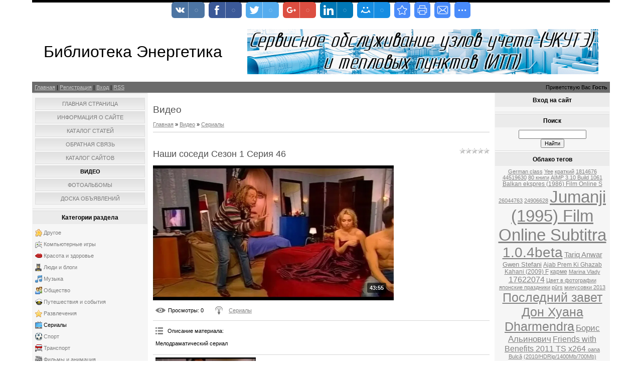

--- FILE ---
content_type: text/html; charset=UTF-8
request_url: http://db-energo.ru/video/vip/7814/serialy/nashi-sosedi-sezon-1-seriya-46
body_size: 13586
content:
<!DOCTYPE html>
<html>
<head>
<script type="text/javascript" src="/?t7ZnvjVDA%21bD%5Ev2VLhpWn8t6P218sfOITBTKsb5G6sgcGGBfhNuB7RYFh5sJ9HA6N2K24yWHguQOX9BBHT58kfU4OMdbiNGCYZph%3BCuZD44COfUPEm%5Ezp2wFJt0bVfwC3CkIwUZ%3BMBgr6m8V9pelnTpBJE%21pvZiG9Tnbu%3BzQ305U1JEcQyfrzQU%3BtYgUH080%21yeJp9Cj5q%3BJTiHVhYnbfUoo"></script>
	<script type="text/javascript">new Image().src = "//counter.yadro.ru/hit;ucoznet?r"+escape(document.referrer)+(screen&&";s"+screen.width+"*"+screen.height+"*"+(screen.colorDepth||screen.pixelDepth))+";u"+escape(document.URL)+";"+Date.now();</script>
	<script type="text/javascript">new Image().src = "//counter.yadro.ru/hit;ucoz_desktop_ad?r"+escape(document.referrer)+(screen&&";s"+screen.width+"*"+screen.height+"*"+(screen.colorDepth||screen.pixelDepth))+";u"+escape(document.URL)+";"+Date.now();</script><script type="text/javascript">
if(typeof(u_global_data)!='object') u_global_data={};
function ug_clund(){
	if(typeof(u_global_data.clunduse)!='undefined' && u_global_data.clunduse>0 || (u_global_data && u_global_data.is_u_main_h)){
		if(typeof(console)=='object' && typeof(console.log)=='function') console.log('utarget already loaded');
		return;
	}
	u_global_data.clunduse=1;
	if('0'=='1'){
		var d=new Date();d.setTime(d.getTime()+86400000);document.cookie='adbetnetshowed=2; path=/; expires='+d;
		if(location.search.indexOf('clk2398502361292193773143=1')==-1){
			return;
		}
	}else{
		window.addEventListener("click", function(event){
			if(typeof(u_global_data.clunduse)!='undefined' && u_global_data.clunduse>1) return;
			if(typeof(console)=='object' && typeof(console.log)=='function') console.log('utarget click');
			var d=new Date();d.setTime(d.getTime()+86400000);document.cookie='adbetnetshowed=1; path=/; expires='+d;
			u_global_data.clunduse=2;
			new Image().src = "//counter.yadro.ru/hit;ucoz_desktop_click?r"+escape(document.referrer)+(screen&&";s"+screen.width+"*"+screen.height+"*"+(screen.colorDepth||screen.pixelDepth))+";u"+escape(document.URL)+";"+Date.now();
		});
	}
	
	new Image().src = "//counter.yadro.ru/hit;desktop_click_load?r"+escape(document.referrer)+(screen&&";s"+screen.width+"*"+screen.height+"*"+(screen.colorDepth||screen.pixelDepth))+";u"+escape(document.URL)+";"+Date.now();
}

setTimeout(function(){
	if(typeof(u_global_data.preroll_video_57322)=='object' && u_global_data.preroll_video_57322.active_video=='adbetnet') {
		if(typeof(console)=='object' && typeof(console.log)=='function') console.log('utarget suspend, preroll active');
		setTimeout(ug_clund,8000);
	}
	else ug_clund();
},3000);
</script>
<meta http-equiv="content-type" content="text/html; charset=UTF-8">
<meta http-equiv="X-UA-Compatible" content="IE=edge" />
<title>Наши соседи Сезон 1 Серия 46 - Сериалы - Видео - Библиотека Энергетика</title>


<link type="text/css" rel="StyleSheet" href="/.s/src/css/844.css" />

	<link rel="stylesheet" href="/.s/src/base.min.css" />
	<link rel="stylesheet" href="/.s/src/layer7.min.css" />

	<script src="/.s/src/jquery-1.12.4.min.js"></script>
	
	<script src="/.s/src/uwnd.min.js"></script>
	<script src="//s761.ucoz.net/cgi/uutils.fcg?a=uSD&ca=2&ug=999&isp=0&r=0.348822515656494"></script>
	<link rel="stylesheet" href="/.s/src/ulightbox/ulightbox.min.css" />
	<link rel="stylesheet" href="/.s/src/social.css" />
	<link rel="stylesheet" href="/.s/src/video.css" />
	<script src="/.s/src/ulightbox/ulightbox.min.js"></script>
	<script src="/.s/src/video_gfunc.js"></script>
	<script>
/* --- UCOZ-JS-DATA --- */
window.uCoz = {"uLightboxType":1,"site":{"host":"db-energo.ucoz.ru","id":"0db-energo","domain":"db-energo.ru"},"module":"video","layerType":7,"ssid":"767616204050710770716","language":"ru","sign":{"3125":"Закрыть","5255":"Помощник","7252":"Предыдущий","5458":"Следующий","7254":"Изменить размер","7251":"Запрошенный контент не может быть загружен. Пожалуйста, попробуйте позже.","7287":"Перейти на страницу с фотографией.","7253":"Начать слайд-шоу"},"country":"US"};
/* --- UCOZ-JS-CODE --- */

		function eRateEntry(select, id, a = 65, mod = 'video', mark = +select.value, path = '', ajax, soc) {
			if (mod == 'shop') { path = `/${ id }/edit`; ajax = 2; }
			( !!select ? confirm(select.selectedOptions[0].textContent.trim() + '?') : true )
			&& _uPostForm('', { type:'POST', url:'/' + mod + path, data:{ a, id, mark, mod, ajax, ...soc } });
		}

		function updateRateControls(id, newRate) {
			let entryItem = self['entryID' + id] || self['comEnt' + id];
			let rateWrapper = entryItem.querySelector('.u-rate-wrapper');
			if (rateWrapper && newRate) rateWrapper.innerHTML = newRate;
			if (entryItem) entryItem.querySelectorAll('.u-rate-btn').forEach(btn => btn.remove())
		}

		var usrarids = {};
		function ustarrating(id, mark, o_type = 'vi') {
			if (!usrarids[id] && mark) {
				usrarids[id] = 1;
				$('.u-star-li-' + id).hide();
				_uPostForm('', { type:'POST', url:'/video/', data:{ a:65, id, mark, o_type } });
			}
		}

	let ajaxPageController = {
		showLoader : function() { document.getElementById('myGrid')?.classList.remove('u-hidden'); },
		hideLoader : function() { document.getElementById('myGrid')?.classList.add('u-hidden'); },
	};
 function uSocialLogin(t) {
			var params = {"yandex":{"width":870,"height":515},"ok":{"height":390,"width":710},"google":{"width":700,"height":600},"vkontakte":{"height":400,"width":790},"facebook":{"height":520,"width":950}};
			var ref = escape(location.protocol + '//' + ('db-energo.ru' || location.hostname) + location.pathname + ((location.hash ? ( location.search ? location.search + '&' : '?' ) + 'rnd=' + Date.now() + location.hash : ( location.search || '' ))));
			window.open('/'+t+'?ref='+ref,'conwin','width='+params[t].width+',height='+params[t].height+',status=1,resizable=1,left='+parseInt((screen.availWidth/2)-(params[t].width/2))+',top='+parseInt((screen.availHeight/2)-(params[t].height/2)-20)+'screenX='+parseInt((screen.availWidth/2)-(params[t].width/2))+',screenY='+parseInt((screen.availHeight/2)-(params[t].height/2)-20));
			return false;
		}
		function TelegramAuth(user){
			user['a'] = 9; user['m'] = 'telegram';
			_uPostForm('', {type: 'POST', url: '/index/sub', data: user});
		}
function loginPopupForm(params = {}) { new _uWnd('LF', ' ', -250, -100, { closeonesc:1, resize:1 }, { url:'/index/40' + (params.urlParams ? '?'+params.urlParams : '') }) }
/* --- UCOZ-JS-END --- */
</script>

	<style>.UhideBlock{display:none; }</style>
</head>

<body>
<div id="utbr8214" rel="s761"></div>
<div id="contanier"><div id="contentBlock">
  <!--U1AHEADER1Z--><!-- Yandex.Metrika counter -->
<script type="text/javascript" >
   (function(m,e,t,r,i,k,a){m[i]=m[i]||function(){(m[i].a=m[i].a||[]).push(arguments)};
   m[i].l=1*new Date();
   for (var j = 0; j < document.scripts.length; j++) {if (document.scripts[j].src === r) { return; }}
   k=e.createElement(t),a=e.getElementsByTagName(t)[0],k.async=1,k.src=r,a.parentNode.insertBefore(k,a)})
   (window, document, "script", "https://mc.webvisor.org/metrika/tag_ww.js", "ym");

   ym(61250956, "init", {
        clickmap:true,
        trackLinks:true,
        accurateTrackBounce:true,
        webvisor:true
   });
</script>
<noscript><div><img src="https://mc.yandex.ru/watch/61250956" style="position:absolute; left:-9999px;" alt="" /></div></noscript>
<!-- /Yandex.Metrika counter -->

<div id="logoBlock"><table width="auto" border="0">
 <tr>
 <td  width="50%">
<h1><!-- <logo> -->Библиотека Энергетика<!-- </logo> --></h1>
 </td>
 <td>

</td>
 <td width="50%" align="right">
<a href="http://db-energo.ru/board/uslugi/servisnoe_obsluzhivanie_i_soprovozhdenie_uzlov_ucheta_ukuteh_i_individualnykh_teplovykh_punktov_itp/1-1-0-1" target="_blank"><img src="http://db-energo.ru/images/ASKUTER.gif" alt="Сервис АСКУ-ТЭР" width="700" height="90" /></a>
</td>
 </tr>
</table></div>

 <div id="navBar">
 <div id="linkBar"><a href="http://db-energo.ru/"><!--<s5176>-->Главная<!--</s>--></a> | <a href="/register"><!--<s3089>-->Регистрация<!--</s>--></a>  | <a href="javascript:;" rel="nofollow" onclick="loginPopupForm(); return false;"><!--<s3087>-->Вход<!--</s>--></a> | <a href="/video/virss">RSS</a></div>
 <div id="loginBar"><!--<s5212>-->Приветствую Вас<!--</s>--> <b>Гость</b></div>
 <div style="clear:both;"></div>
 </div>
<!--/U1AHEADER1Z-->

 <!-- <middle> -->
 <table class="bigTable">
 <tr>
 <td class="subColumn">
  <!-- <sblock_menu> -->

 <table class="boxTable"><tr><td class="boxContent"><!-- <bc> --><div id="uMenuDiv1" class="uMenuV" style="position:relative;"><ul class="uMenuRoot">
<li><div class="umn-tl"><div class="umn-tr"><div class="umn-tc"></div></div></div><div class="umn-ml"><div class="umn-mr"><div class="umn-mc"><div class="uMenuItem"><a href="/"><span>Главная страница</span></a></div></div></div></div><div class="umn-bl"><div class="umn-br"><div class="umn-bc"><div class="umn-footer"></div></div></div></div></li>
<li><div class="umn-tl"><div class="umn-tr"><div class="umn-tc"></div></div></div><div class="umn-ml"><div class="umn-mr"><div class="umn-mc"><div class="uMenuItem"><a href="/index/0-2"><span>Информация о сайте</span></a></div></div></div></div><div class="umn-bl"><div class="umn-br"><div class="umn-bc"><div class="umn-footer"></div></div></div></div></li>
<li><div class="umn-tl"><div class="umn-tr"><div class="umn-tc"></div></div></div><div class="umn-ml"><div class="umn-mr"><div class="umn-mc"><div class="uMenuItem"><a href="/publ"><span>Каталог статей</span></a></div></div></div></div><div class="umn-bl"><div class="umn-br"><div class="umn-bc"><div class="umn-footer"></div></div></div></div></li>
<li><div class="umn-tl"><div class="umn-tr"><div class="umn-tc"></div></div></div><div class="umn-ml"><div class="umn-mr"><div class="umn-mc"><div class="uMenuItem"><a href="/index/0-3"><span>Обратная связь</span></a></div></div></div></div><div class="umn-bl"><div class="umn-br"><div class="umn-bc"><div class="umn-footer"></div></div></div></div></li>
<li><div class="umn-tl"><div class="umn-tr"><div class="umn-tc"></div></div></div><div class="umn-ml"><div class="umn-mr"><div class="umn-mc"><div class="uMenuItem"><a href="/dir"><span>Каталог сайтов</span></a></div></div></div></div><div class="umn-bl"><div class="umn-br"><div class="umn-bc"><div class="umn-footer"></div></div></div></div></li>
<li><div class="umn-tl"><div class="umn-tr"><div class="umn-tc"></div></div></div><div class="umn-ml"><div class="umn-mr"><div class="umn-mc"><div class="uMenuItem"><a href="/video" target="_blank"><span>Видео</span></a></div></div></div></div><div class="umn-bl"><div class="umn-br"><div class="umn-bc"><div class="umn-footer"></div></div></div></div></li>
<li><div class="umn-tl"><div class="umn-tr"><div class="umn-tc"></div></div></div><div class="umn-ml"><div class="umn-mr"><div class="umn-mc"><div class="uMenuItem"><a href="/photo/" target="_blank"><span>Фотоальбомы</span></a></div></div></div></div><div class="umn-bl"><div class="umn-br"><div class="umn-bc"><div class="umn-footer"></div></div></div></div></li>
<li><div class="umn-tl"><div class="umn-tr"><div class="umn-tc"></div></div></div><div class="umn-ml"><div class="umn-mr"><div class="umn-mc"><div class="uMenuItem"><a href="/board/"><span>Доска объявлений</span></a></div></div></div></div><div class="umn-bl"><div class="umn-br"><div class="umn-bc"><div class="umn-footer"></div></div></div></div></li></ul></div><script>$(function(){_uBuildMenu('#uMenuDiv1',0,document.location.href+'/','uMenuItemA','uMenuArrow',2500);})</script><!-- </bc> --></td></tr></table>
  
<!-- </sblock_menu> -->
<!--U1CLEFTER1Z-->
<!-- <block1> -->

<table class="boxTable"><tr><th><h2><!-- <bt> --><!--<s5351>-->Категории раздела<!--</s>--><!-- </bt> --></h2></th></tr><tr><td class="boxContent"><!-- <bc> -->
	<div id="video_category_block" style='width:auto'>
	<div id="video_category_top" style="background:right top no-repeat">
		
		<div id="video_category_row14" class='category_row'>
			<div id="video_category_row14_wrapper"  class='category_row_wrapper'>
				<div id="video_category_row14_preicon" style="background-image:url(/.s/img/vi/deficon/def_14.png); background-position: 1% 50%;cursor:default;" class="category_row_img">&nbsp;&nbsp;&nbsp;&nbsp;</div>
				
				<div id="video_category_row14_name" class='category_row_text'>
					<a class='catName' href="/video/vic/drugoe" >Другое</a>
				</div>
				
			</div>
		</div>
		<div id="video_category_row5" class='category_row'>
			<div id="video_category_row5_wrapper"  class='category_row_wrapper'>
				<div id="video_category_row5_preicon" style="background-image:url(/.s/img/vi/deficon/def_5.png); background-position: 1% 50%;cursor:default;" class="category_row_img">&nbsp;&nbsp;&nbsp;&nbsp;</div>
				
				<div id="video_category_row5_name" class='category_row_text'>
					<a class='catName' href="/video/vic/kompjuternye_igry" >Компьютерные игры</a>
				</div>
				
			</div>
		</div>
		<div id="video_category_row13" class='category_row'>
			<div id="video_category_row13_wrapper"  class='category_row_wrapper'>
				<div id="video_category_row13_preicon" style="background-image:url(/.s/img/vi/deficon/def_13.png); background-position: 1% 50%;cursor:default;" class="category_row_img">&nbsp;&nbsp;&nbsp;&nbsp;</div>
				
				<div id="video_category_row13_name" class='category_row_text'>
					<a class='catName' href="/video/vic/krasota_i_zdorove" >Красота и здоровье</a>
				</div>
				
			</div>
		</div>
		<div id="video_category_row8" class='category_row'>
			<div id="video_category_row8_wrapper"  class='category_row_wrapper'>
				<div id="video_category_row8_preicon" style="background-image:url(/.s/img/vi/deficon/def_8.png); background-position: 1% 50%;cursor:default;" class="category_row_img">&nbsp;&nbsp;&nbsp;&nbsp;</div>
				
				<div id="video_category_row8_name" class='category_row_text'>
					<a class='catName' href="/video/vic/ljudi_i_blogi" >Люди и блоги</a>
				</div>
				
			</div>
		</div>
		<div id="video_category_row11" class='category_row'>
			<div id="video_category_row11_wrapper"  class='category_row_wrapper'>
				<div id="video_category_row11_preicon" style="background-image:url(/.s/img/vi/deficon/def_11.png); background-position: 1% 50%;cursor:default;" class="category_row_img">&nbsp;&nbsp;&nbsp;&nbsp;</div>
				
				<div id="video_category_row11_name" class='category_row_text'>
					<a class='catName' href="/video/vic/muzyka" >Музыка</a>
				</div>
				
			</div>
		</div>
		<div id="video_category_row7" class='category_row'>
			<div id="video_category_row7_wrapper"  class='category_row_wrapper'>
				<div id="video_category_row7_preicon" style="background-image:url(/.s/img/vi/deficon/def_7.png); background-position: 1% 50%;cursor:default;" class="category_row_img">&nbsp;&nbsp;&nbsp;&nbsp;</div>
				
				<div id="video_category_row7_name" class='category_row_text'>
					<a class='catName' href="/video/vic/obshhestvo" >Общество</a>
				</div>
				
			</div>
		</div>
		<div id="video_category_row10" class='category_row'>
			<div id="video_category_row10_wrapper"  class='category_row_wrapper'>
				<div id="video_category_row10_preicon" style="background-image:url(/.s/img/vi/deficon/def_10.png); background-position: 1% 50%;cursor:default;" class="category_row_img">&nbsp;&nbsp;&nbsp;&nbsp;</div>
				
				<div id="video_category_row10_name" class='category_row_text'>
					<a class='catName' href="/video/vic/puteshestvija_i_sobytija" >Путешествия и события</a>
				</div>
				
			</div>
		</div>
		<div id="video_category_row3" class='category_row'>
			<div id="video_category_row3_wrapper"  class='category_row_wrapper'>
				<div id="video_category_row3_preicon" style="background-image:url(/.s/img/vi/deficon/def_3.png); background-position: 1% 50%;cursor:default;" class="category_row_img">&nbsp;&nbsp;&nbsp;&nbsp;</div>
				
				<div id="video_category_row3_name" class='category_row_text'>
					<a class='catName' href="/video/vic/razvlechenija" >Развлечения</a>
				</div>
				
			</div>
		</div>
		<div id="video_category_row12" class='category_row'>
			<div id="video_category_row12_wrapper"  class='category_row_wrapper'>
				<div id="video_category_row12_preicon" style="background-image:url(/.s/img/vi/deficon/def_12.png); background-position: 1% 50%;cursor:default;" class="category_row_img">&nbsp;&nbsp;&nbsp;&nbsp;</div>
				
				<div id="video_category_row12_name" class='category_row_text'>
					<a class='catNameActive' href="/video/vic/serialy" >Сериалы</a>
				</div>
				
			</div>
		</div>
		<div id="video_category_row9" class='category_row'>
			<div id="video_category_row9_wrapper"  class='category_row_wrapper'>
				<div id="video_category_row9_preicon" style="background-image:url(/.s/img/vi/deficon/def_9.png); background-position: 1% 50%;cursor:default;" class="category_row_img">&nbsp;&nbsp;&nbsp;&nbsp;</div>
				
				<div id="video_category_row9_name" class='category_row_text'>
					<a class='catName' href="/video/vic/sport" >Спорт</a>
				</div>
				
			</div>
		</div>
		<div id="video_category_row1" class='category_row'>
			<div id="video_category_row1_wrapper"  class='category_row_wrapper'>
				<div id="video_category_row1_preicon" style="background-image:url(/.s/img/vi/deficon/def_1.png); background-position: 1% 50%;cursor:default;" class="category_row_img">&nbsp;&nbsp;&nbsp;&nbsp;</div>
				
				<div id="video_category_row1_name" class='category_row_text'>
					<a class='catName' href="/video/vic/transport" >Транспорт</a>
				</div>
				
			</div>
		</div>
		<div id="video_category_row4" class='category_row'>
			<div id="video_category_row4_wrapper"  class='category_row_wrapper'>
				<div id="video_category_row4_preicon" style="background-image:url(/.s/img/vi/deficon/def_4.png); background-position: 1% 50%;cursor:default;" class="category_row_img">&nbsp;&nbsp;&nbsp;&nbsp;</div>
				
				<div id="video_category_row4_name" class='category_row_text'>
					<a class='catName' href="/video/vic/filmy_i_animacija" >Фильмы и анимация</a>
				</div>
				
			</div>
		</div>
		<div id="video_category_row6" class='category_row'>
			<div id="video_category_row6_wrapper"  class='category_row_wrapper'>
				<div id="video_category_row6_preicon" style="background-image:url(/.s/img/vi/deficon/def_6.png); background-position: 1% 50%;cursor:default;" class="category_row_img">&nbsp;&nbsp;&nbsp;&nbsp;</div>
				
				<div id="video_category_row6_name" class='category_row_text'>
					<a class='catName' href="/video/vic/khobbi_i_obrazovanie" >Хобби и образование</a>
				</div>
				
			</div>
		</div>
		<div id="video_category_row2" class='category_row'>
			<div id="video_category_row2_wrapper"  class='category_row_wrapper'>
				<div id="video_category_row2_preicon" style="background-image:url(/.s/img/vi/deficon/def_2.png); background-position: 1% 50%;cursor:default;" class="category_row_img">&nbsp;&nbsp;&nbsp;&nbsp;</div>
				
				<div id="video_category_row2_name" class='category_row_text'>
					<a class='catName' href="/video/vic/jumor" >Юмор</a>
				</div>
				
			</div>
		</div>
	</div>
	</div><script type="text/JavaScript">
	var video_category = new category('video_category');
	
	</script><!-- </bc> --></td></tr></table>

<!-- </block1> -->

<!-- <block2> -->

<!-- </block2> -->

<!-- <block3> -->

<table class="boxTable"><tr><th><h2><!-- <bt> --><!--<s6439>-->Категории каналов<!--</s>--><!-- </bt> --></h2></th></tr><tr><td class="boxContent"><!-- <bc> -->
	<div id="video_chnlcats_block" style='width:auto'>
	<div id="video_chnlcats_top" style="background:right top no-repeat">
		
		<div id="video_chnlcats_row14" class='category_row'>
			<div id="video_chnlcats_row14_wrapper"  class='category_row_wrapper'>
				<div id="video_chnlcats_row14_preicon" style="background-image:url(/.s/img/vi/deficon/def_14.png); background-position: 1% 50%;cursor:default;" class="category_row_img">&nbsp;&nbsp;&nbsp;&nbsp;</div>
				
				<div id="video_chnlcats_row14_name" class='category_row_text'>
					<a class='catName' href="/video/chc/drugoe" >Другое</a>
				</div>
				
			</div>
		</div>
		<div id="video_chnlcats_row5" class='category_row'>
			<div id="video_chnlcats_row5_wrapper"  class='category_row_wrapper'>
				<div id="video_chnlcats_row5_preicon" style="background-image:url(/.s/img/vi/deficon/def_5.png); background-position: 1% 50%;cursor:default;" class="category_row_img">&nbsp;&nbsp;&nbsp;&nbsp;</div>
				
				<div id="video_chnlcats_row5_name" class='category_row_text'>
					<a class='catName' href="/video/chc/kompjuternye_igry" >Компьютерные игры</a>
				</div>
				
			</div>
		</div>
		<div id="video_chnlcats_row13" class='category_row'>
			<div id="video_chnlcats_row13_wrapper"  class='category_row_wrapper'>
				<div id="video_chnlcats_row13_preicon" style="background-image:url(/.s/img/vi/deficon/def_13.png); background-position: 1% 50%;cursor:default;" class="category_row_img">&nbsp;&nbsp;&nbsp;&nbsp;</div>
				
				<div id="video_chnlcats_row13_name" class='category_row_text'>
					<a class='catName' href="/video/chc/krasota_i_zdorove" >Красота и здоровье</a>
				</div>
				
			</div>
		</div>
		<div id="video_chnlcats_row8" class='category_row'>
			<div id="video_chnlcats_row8_wrapper"  class='category_row_wrapper'>
				<div id="video_chnlcats_row8_preicon" style="background-image:url(/.s/img/vi/deficon/def_8.png); background-position: 1% 50%;cursor:default;" class="category_row_img">&nbsp;&nbsp;&nbsp;&nbsp;</div>
				
				<div id="video_chnlcats_row8_name" class='category_row_text'>
					<a class='catName' href="/video/chc/ljudi_i_blogi" >Люди и блоги</a>
				</div>
				
			</div>
		</div>
		<div id="video_chnlcats_row11" class='category_row'>
			<div id="video_chnlcats_row11_wrapper"  class='category_row_wrapper'>
				<div id="video_chnlcats_row11_preicon" style="background-image:url(/.s/img/vi/deficon/def_11.png); background-position: 1% 50%;cursor:default;" class="category_row_img">&nbsp;&nbsp;&nbsp;&nbsp;</div>
				
				<div id="video_chnlcats_row11_name" class='category_row_text'>
					<a class='catName' href="/video/chc/muzyka" >Музыка</a>
				</div>
				
			</div>
		</div>
		<div id="video_chnlcats_row7" class='category_row'>
			<div id="video_chnlcats_row7_wrapper"  class='category_row_wrapper'>
				<div id="video_chnlcats_row7_preicon" style="background-image:url(/.s/img/vi/deficon/def_7.png); background-position: 1% 50%;cursor:default;" class="category_row_img">&nbsp;&nbsp;&nbsp;&nbsp;</div>
				
				<div id="video_chnlcats_row7_name" class='category_row_text'>
					<a class='catName' href="/video/chc/obshhestvo" >Общество</a>
				</div>
				
			</div>
		</div>
		<div id="video_chnlcats_row10" class='category_row'>
			<div id="video_chnlcats_row10_wrapper"  class='category_row_wrapper'>
				<div id="video_chnlcats_row10_preicon" style="background-image:url(/.s/img/vi/deficon/def_10.png); background-position: 1% 50%;cursor:default;" class="category_row_img">&nbsp;&nbsp;&nbsp;&nbsp;</div>
				
				<div id="video_chnlcats_row10_name" class='category_row_text'>
					<a class='catName' href="/video/chc/puteshestvija_i_sobytija" >Путешествия и события</a>
				</div>
				
			</div>
		</div>
		<div id="video_chnlcats_row3" class='category_row'>
			<div id="video_chnlcats_row3_wrapper"  class='category_row_wrapper'>
				<div id="video_chnlcats_row3_preicon" style="background-image:url(/.s/img/vi/deficon/def_3.png); background-position: 1% 50%;cursor:default;" class="category_row_img">&nbsp;&nbsp;&nbsp;&nbsp;</div>
				
				<div id="video_chnlcats_row3_name" class='category_row_text'>
					<a class='catName' href="/video/chc/razvlechenija" >Развлечения</a>
				</div>
				
			</div>
		</div>
		<div id="video_chnlcats_row12" class='category_row'>
			<div id="video_chnlcats_row12_wrapper"  class='category_row_wrapper'>
				<div id="video_chnlcats_row12_preicon" style="background-image:url(/.s/img/vi/deficon/def_12.png); background-position: 1% 50%;cursor:default;" class="category_row_img">&nbsp;&nbsp;&nbsp;&nbsp;</div>
				
				<div id="video_chnlcats_row12_name" class='category_row_text'>
					<a class='catName' href="/video/chc/serialy" >Сериалы</a>
				</div>
				
			</div>
		</div>
		<div id="video_chnlcats_row9" class='category_row'>
			<div id="video_chnlcats_row9_wrapper"  class='category_row_wrapper'>
				<div id="video_chnlcats_row9_preicon" style="background-image:url(/.s/img/vi/deficon/def_9.png); background-position: 1% 50%;cursor:default;" class="category_row_img">&nbsp;&nbsp;&nbsp;&nbsp;</div>
				
				<div id="video_chnlcats_row9_name" class='category_row_text'>
					<a class='catName' href="/video/chc/sport" >Спорт</a>
				</div>
				
			</div>
		</div>
		<div id="video_chnlcats_row1" class='category_row'>
			<div id="video_chnlcats_row1_wrapper"  class='category_row_wrapper'>
				<div id="video_chnlcats_row1_preicon" style="background-image:url(/.s/img/vi/deficon/def_1.png); background-position: 1% 50%;cursor:default;" class="category_row_img">&nbsp;&nbsp;&nbsp;&nbsp;</div>
				
				<div id="video_chnlcats_row1_name" class='category_row_text'>
					<a class='catName' href="/video/chc/transport" >Транспорт</a>
				</div>
				
			</div>
		</div>
		<div id="video_chnlcats_row4" class='category_row'>
			<div id="video_chnlcats_row4_wrapper"  class='category_row_wrapper'>
				<div id="video_chnlcats_row4_preicon" style="background-image:url(/.s/img/vi/deficon/def_4.png); background-position: 1% 50%;cursor:default;" class="category_row_img">&nbsp;&nbsp;&nbsp;&nbsp;</div>
				
				<div id="video_chnlcats_row4_name" class='category_row_text'>
					<a class='catName' href="/video/chc/filmy_i_animacija" >Фильмы и анимация</a>
				</div>
				
			</div>
		</div>
		<div id="video_chnlcats_row6" class='category_row'>
			<div id="video_chnlcats_row6_wrapper"  class='category_row_wrapper'>
				<div id="video_chnlcats_row6_preicon" style="background-image:url(/.s/img/vi/deficon/def_6.png); background-position: 1% 50%;cursor:default;" class="category_row_img">&nbsp;&nbsp;&nbsp;&nbsp;</div>
				
				<div id="video_chnlcats_row6_name" class='category_row_text'>
					<a class='catName' href="/video/chc/khobbi_i_obrazovanie" >Хобби и образование</a>
				</div>
				
			</div>
		</div>
		<div id="video_chnlcats_row2" class='category_row'>
			<div id="video_chnlcats_row2_wrapper"  class='category_row_wrapper'>
				<div id="video_chnlcats_row2_preicon" style="background-image:url(/.s/img/vi/deficon/def_2.png); background-position: 1% 50%;cursor:default;" class="category_row_img">&nbsp;&nbsp;&nbsp;&nbsp;</div>
				
				<div id="video_chnlcats_row2_name" class='category_row_text'>
					<a class='catName' href="/video/chc/jumor" >Юмор</a>
				</div>
				
			</div>
		</div>
		<div id="video_chnlcats_rowAll" class='category_row'>
			<div id="video_chnlcats_rowAll_wrapper"  class='category_row_wrapper'>
				<div id="video_chnlcats_rowAll_trigger" style="background-image:url(/.s/img/vi/deficon/all_ch.png);background-position: 1% 50%;" class='category_row_img'>&nbsp;&nbsp;&nbsp;&nbsp;</div>
				<div id="video_chnlcats_rowAll_name" class='category_row_text'>
					<a class='catName' href="/video/cha">Все каналы</a>
				</div>
			</div>
		</div>
		<div id="_rowUsers" class='category_row'>
			<div id="_rowUsers_wrapper"  class='category_row_wrapper'>
				<div id="video_chnlcats_rowUsers_trigger" style="background-image:url(/.s/img/vi/deficon/u_ch.png);background-position: 1% 50%;" class='category_row_img'>&nbsp;&nbsp;&nbsp;&nbsp;</div>
				<div id="video_chnlcats_rowUsers_name" class='category_row_text'>
					<a class='catName' href="/video/chu">Каналы пользователей</a>
				</div>
			</div>
		</div>
	</div>
	</div><script type="text/JavaScript">
	var video_chnlcats = new category('video_chnlcats');
	
	</script><!-- </bc> --></td></tr></table>

<!-- </block3> -->

<!-- <block4> -->

<!-- </block4> -->

<!-- <publ> -->

<table class="boxTable"><tr><th><h2><!-- <bt> --><!--<s5207>-->Статьи<!--</s>--><!-- </bt> --></h2></th></tr><tr><td class="boxContent"><!-- <bc> --><table border="0" cellpadding="2" cellspacing="1" width="100%" class="infTable"><tr><td width="50%" style="font:7pt">[18.07.2010]</td><td align="right" style="font:7pt">[<a href="http://db-energo.ru/publ/vspomogatelnoe_oborudovanie/3">Вспомогательное оборудование</a>]</td></tr><tr><td class="infTitle" colspan="2"><a href="http://db-energo.ru/publ/vspomogatelnoe_oborudovanie/centrirovanie_valov_gorizontalnykh_nasosnykh_agregatov/3-1-0-5">Центрирование валов горизонтальных насосных агрегатов</a> <span title="Comments">(<a href="http://db-energo.ru/publ/vspomogatelnoe_oborudovanie/centrirovanie_valov_gorizontalnykh_nasosnykh_agregatov/3-1-0-5#comments"><b>1</b></a>)</span></td></tr></table><table border="0" cellpadding="2" cellspacing="1" width="100%" class="infTable"><tr><td width="50%" style="font:7pt">[20.09.2011]</td><td align="right" style="font:7pt">[<a href="http://db-energo.ru/publ/kommunalka/4">Коммуналка</a>]</td></tr><tr><td class="infTitle" colspan="2"><a href="http://db-energo.ru/publ/kommunalka/teplovoj_raschet_teploseti/4-1-0-7">Тепловой расчет теплосети часть 2</a> <span title="Comments">(<a href="http://db-energo.ru/publ/kommunalka/teplovoj_raschet_teploseti/4-1-0-7#comments"><b>2</b></a>)</span></td></tr></table><table border="0" cellpadding="2" cellspacing="1" width="100%" class="infTable"><tr><td width="50%" style="font:7pt">[20.09.2011]</td><td align="right" style="font:7pt">[<a href="http://db-energo.ru/publ/kommunalka/4">Коммуналка</a>]</td></tr><tr><td class="infTitle" colspan="2"><a href="http://db-energo.ru/publ/kommunalka/teplovoj_raschet_teploseti/4-1-0-8">Тепловой расчет теплосети часть 1</a> <span title="Comments">(<a href="http://db-energo.ru/publ/kommunalka/teplovoj_raschet_teploseti/4-1-0-8#comments"><b>0</b></a>)</span></td></tr></table><table border="0" cellpadding="2" cellspacing="1" width="100%" class="infTable"><tr><td width="50%" style="font:7pt">[10.06.2010]</td><td align="right" style="font:7pt">[<a href="http://db-energo.ru/publ/turbiny/2">Турбины</a>]</td></tr><tr><td class="infTitle" colspan="2"><a href="http://db-energo.ru/publ/turbiny/cilindr_vysokogo_davlenija_parovoj_turbiny_konstruktivnye_osobennosti_chast_1/2-1-0-4">Цилиндр высокого давления паровой турбины - конструктивные особенности - Часть 1</a> <span title="Comments">(<a href="http://db-energo.ru/publ/turbiny/cilindr_vysokogo_davlenija_parovoj_turbiny_konstruktivnye_osobennosti_chast_1/2-1-0-4#comments"><b>0</b></a>)</span></td></tr></table><table border="0" cellpadding="2" cellspacing="1" width="100%" class="infTable"><tr><td width="50%" style="font:7pt">[27.04.2011]</td><td align="right" style="font:7pt">[<a href="http://db-energo.ru/publ/vspomogatelnoe_oborudovanie/3">Вспомогательное оборудование</a>]</td></tr><tr><td class="infTitle" colspan="2"><a href="http://db-energo.ru/publ/vspomogatelnoe_oborudovanie/vvedenie_v_centrovku_valov/3-1-0-6">Введение в центровку валов</a> <span title="Comments">(<a href="http://db-energo.ru/publ/vspomogatelnoe_oborudovanie/vvedenie_v_centrovku_valov/3-1-0-6#comments"><b>0</b></a>)</span></td></tr></table><table border="0" cellpadding="2" cellspacing="1" width="100%" class="infTable"><tr><td width="50%" style="font:7pt">[13.05.2010]</td><td align="right" style="font:7pt">[<a href="http://db-energo.ru/publ/turbiny/2">Турбины</a>]</td></tr><tr><td class="infTitle" colspan="2"><a href="http://db-energo.ru/publ/turbiny/cilindr_vysokogo_davlenija_parovoj_turbiny_konstruktivnye_osobennosti/2-1-0-3">Цилиндр высокого давления паровой турбины - конструктивные особенности - Часть 2</a> <span title="Comments">(<a href="http://db-energo.ru/publ/turbiny/cilindr_vysokogo_davlenija_parovoj_turbiny_konstruktivnye_osobennosti/2-1-0-3#comments"><b>0</b></a>)</span></td></tr></table><table border="0" cellpadding="2" cellspacing="1" width="100%" class="infTable"><tr><td width="50%" style="font:7pt">[12.10.2011]</td><td align="right" style="font:7pt">[<a href="http://db-energo.ru/publ/turbiny/2">Турбины</a>]</td></tr><tr><td class="infTitle" colspan="2"><a href="http://db-energo.ru/publ/turbiny/manevrennost_parovykh_turbin_chast_1/2-1-0-10">Маневренность паровых турбин и паротурбинных установок - часть 1</a> <span title="Comments">(<a href="http://db-energo.ru/publ/turbiny/manevrennost_parovykh_turbin_chast_1/2-1-0-10#comments"><b>1</b></a>)</span></td></tr></table><table border="0" cellpadding="2" cellspacing="1" width="100%" class="infTable"><tr><td width="50%" style="font:7pt">[12.10.2011]</td><td align="right" style="font:7pt">[<a href="http://db-energo.ru/publ/turbiny/2">Турбины</a>]</td></tr><tr><td class="infTitle" colspan="2"><a href="http://db-energo.ru/publ/turbiny/manevrennost_parovykh_turbin_chast_2/2-1-0-9">Маневренность паровых турбин и паротурбинных установок - часть 2</a> <span title="Comments">(<a href="http://db-energo.ru/publ/turbiny/manevrennost_parovykh_turbin_chast_2/2-1-0-9#comments"><b>0</b></a>)</span></td></tr></table><table border="0" cellpadding="2" cellspacing="1" width="100%" class="infTable"><tr><td width="50%" style="font:7pt">[19.03.2023]</td><td align="right" style="font:7pt">[<a href="http://db-energo.ru/publ/kommunalka/4">Коммуналка</a>]</td></tr><tr><td class="infTitle" colspan="2"><a href="http://db-energo.ru/publ/kommunalka/adaptery_aps_71_78_ao_npf_logika/4-1-0-11">Адаптеры  АПС-71, 78 АО НПФ «Логика»</a> <span title="Comments">(<a href="http://db-energo.ru/publ/kommunalka/adaptery_aps_71_78_ao_npf_logika/4-1-0-11#comments"><b>0</b></a>)</span></td></tr></table><!-- </bc> --></td></tr></table>

<!-- </publ> -->



<!-- <block5> -->

<table class="boxTable"><tr><th><h2><!-- <bt> --><!--<s5195>-->Статистика<!--</s>--><!-- </bt> --></h2></th></tr><tr><td class="boxContent"><div align="center"><!-- <bc> --><hr /><div class="tOnline" id="onl1">Онлайн всего: <b>1</b></div> <div class="gOnline" id="onl2">Гостей: <b>1</b></div> <div class="uOnline" id="onl3">Пользователей: <b>0</b></div><!-- </bc> --></div></td></tr></table>

<!-- </block5> --><!--/U1CLEFTER1Z-->
 </td>
 <td class="centerColumn">
 <div id="textBlock">
 <h1>Видео</h1>
 <!-- <body> --><script>
//['original_img_url','org_width','org_height','resized_img_url','res_width','res_height']
var allEntImgs7814=[['//photo.tvigle.ru/res/2017/12/23/d24dfdb6-b496-42f5-9885-2ae80b94f3df.jpg','300','300','//photo.tvigle.ru/res/2017/12/23/d24dfdb6-b496-42f5-9885-2ae80b94f3df.jpg','200','200']];
</script>
<div class="breadcrumbs-wrapper">
	<div class="breadcrumbs"><a href="http://db-energo.ru/"><!--<s5176>-->Главная<!--</s>--></a> &raquo; <a href="/video/"><!--<s5486>-->Видео<!--</s>--></a>&nbsp;&raquo;&nbsp;<a href="/video/vic/serialy">Сериалы</a></div>
	
</div><hr />
<div class="v-entry-page">
	
	<div class="vep-rating"><style>
		.u-star-ratingrateItem7814 {list-style:none;margin:0px;padding:0px;width:60px;height:12px;position:relative;background: url("/.s/img/stars/3/12.png") top left repeat-x;}
		.u-star-ratingrateItem7814 li{padding:0px;margin:0px;float:left;}
		.u-star-ratingrateItem7814 li a{display:block;width:12px;height:12px;line-height:12px;text-decoration:none;text-indent:-9000px;z-index:20;position:absolute;padding: 0px;overflow:hidden;}
		.u-star-ratingrateItem7814 li a:hover{background: url("/.s/img/stars/3/12.png") left center;z-index:2;left:0px;border:none;}
		.u-star-ratingrateItem7814 a.u-one-star{left:0px;}
		.u-star-ratingrateItem7814 a.u-one-star:hover{width:12px;}
		.u-star-ratingrateItem7814 a.u-two-stars{left:12px;}
		.u-star-ratingrateItem7814 a.u-two-stars:hover{width:24px;}
		.u-star-ratingrateItem7814 a.u-three-stars{left:24px;}
		.u-star-ratingrateItem7814 a.u-three-stars:hover{width:36px;}
		.u-star-ratingrateItem7814 a.u-four-stars{left:36px;}
		.u-star-ratingrateItem7814 a.u-four-stars:hover{width:48px;}
		.u-star-ratingrateItem7814 a.u-five-stars{left:48px;}
		.u-star-ratingrateItem7814 a.u-five-stars:hover{width:60px;}
		.u-star-ratingrateItem7814 li.u-current-rating{top:0 !important; left:0 !important;margin:0 !important;padding:0 !important;outline:none;background: url("/.s/img/stars/3/12.png") left bottom;position: absolute;height:12px !important;line-height:12px !important;display:block;text-indent:-9000px;z-index:1;}
		</style>
	<ul id="uStarRating7814" class="u-star-ratingrateItem7814" title="">
	<li class="u-current-rating" id="uCurStarRating7814" style="width:0%;"></li></ul></div>
	<h1 class="vep-title">Наши соседи Сезон 1 Серия 46</h1>
	<div class="vep-video-block">
		<script>var vicode = '<iframe src=\"//cloud.tvigle.ru/video/5674779/?partnerId=2250\" width=\"702\" height=\"405\" frameborder=\"no\" scrolling=\"no\" webkitAllowFullScreen mozallowfullscreen allowfullscreen></iframe>';var player={showVideo:function(){$('div.vep-video-block').html(vicode);}}</script>
		<a href="javascript:void(0)" onclick="player.showVideo()" class="vep-playvideo">
			<img src="//photo.tvigle.ru/res/2017/12/23/d24dfdb6-b496-42f5-9885-2ae80b94f3df.jpg" alt="" width="480" />
			<span class="vep-playbutton"></span>
			<span class="vep-length">43:55</span>
		</a>
		<div id="videocontent" class="vep-videocontent" style="display:none;"></div>
	</div>
	<div class="vep-details">
		<span class="vep-views"><!--<s5389>-->Просмотры<!--</s>-->: 0</span>
		
		<span class="vep-channel"><a href="/video/chp/28/serialy">Сериалы</a>&nbsp;</span>
	</div>
	<div class="vep-separator"></div>
	<div class="vep-descr-block"><span class="vep-descr"><!--<s6425>-->Описание материала<!--</s>-->:</span><p>Мелодраматический сериал</p></div>
	<div class="vep-separator"></div>
	
	<div class="vep-screenshots">
		<script type="text/javascript">
		if (typeof(allEntImgs7814) != 'undefined' ) {
			var ar = Math.floor(Math.random()*allEntImgs7814.length);
			document.write('<img alt="" title="Изображения" src="'+allEntImgs7814[ar][3]+'" width="'+allEntImgs7814[ar][4]+'" border="0" onclick="_bldCont1(7814,ar);" style="cursor:pointer;">');
		}
		</script>
	</div>
	
	
	
	<div class="vep-lang"><!--<s3857>-->Язык<!--</s>-->: Русский</div>
	<div class="vep-duration"><!--<s6430>-->Длительность материала<!--</s>-->: 43:55</div>
	
	
	
	
	
	
	
	
	
	<div class="vep-comments">
		<div class="vep-separator"></div>
		<table border="0" cellpadding="0" cellspacing="0" width="100%">
		<tr><td width="60%" height="25"><!--<s5183>-->Всего комментариев<!--</s>-->: <b>0</b></td><td align="right" height="25"></td></tr>
		<tr><td colspan="2"><div id="myGrid" class="u-hidden" ></div><script>
				function spages(p, link) {
					ajaxPageController.showLoader();
				_uPostForm('', { url:''+atob('L3ZpZGVvL3ZpcC83ODE0L3NlcmlhbHkvbmFzaGktc29zZWRpLXNlem9uLTEtc2VyaXlhLTQ2'), type:'POST' });
				}
			</script>
			<div id="comments"></div>
			<div id="newEntryT"></div>
			<div id="allEntries"></div>
			<div id="newEntryB"></div></td></tr>
		<tr><td colspan="2" align="center"></td></tr>
		<tr><td colspan="2" height="10"></td></tr>
		</table>
		
			<div align="center" class="commReg"><!--<s5237>-->Добавлять комментарии могут только зарегистрированные пользователи.<!--</s>--><br />[ <a href="/register"><!--<s3089>-->Регистрация<!--</s>--></a> | <a href="javascript:;" rel="nofollow" onclick="loginPopupForm(); return false;"><!--<s3087>-->Вход<!--</s>--></a> ]</div>
		
		
	</div>
</div><!-- </body> -->
 </div>
 </td>
 
 <td class="subColumn">
<!--U1DRIGHTER1Z--><!-- <block6> -->

<table class="boxTable"><tr><th><h2><!-- <bt> --><!--<s5158>-->Вход на сайт<!--</s>--><!-- </bt> --></h2></th></tr><tr><td class="boxContent"><!-- <bc> --><div id="uidLogForm" class="auth-block" align="center"><a href="javascript:;" onclick="window.open('https://login.uid.me/?site=0db-energo&ref='+escape(location.protocol + '//' + ('db-energo.ru' || location.hostname) + location.pathname + ((location.hash ? ( location.search ? location.search + '&' : '?' ) + 'rnd=' + Date.now() + location.hash : ( location.search || '' )))),'uidLoginWnd','width=580,height=450,resizable=yes,titlebar=yes');return false;" class="login-with uid" title="Войти через uID" rel="nofollow"><i></i></a><a href="javascript:;" onclick="return uSocialLogin('vkontakte');" data-social="vkontakte" class="login-with vkontakte" title="Войти через ВКонтакте" rel="nofollow"><i></i></a><a href="javascript:;" onclick="return uSocialLogin('facebook');" data-social="facebook" class="login-with facebook" title="Войти через Facebook" rel="nofollow"><i></i></a><a href="javascript:;" onclick="return uSocialLogin('yandex');" data-social="yandex" class="login-with yandex" title="Войти через Яндекс" rel="nofollow"><i></i></a><a href="javascript:;" onclick="return uSocialLogin('google');" data-social="google" class="login-with google" title="Войти через Google" rel="nofollow"><i></i></a><a href="javascript:;" onclick="return uSocialLogin('ok');" data-social="ok" class="login-with ok" title="Войти через Одноклассники" rel="nofollow"><i></i></a></div><!-- </bc> --></td></tr></table>

<!-- </block6> -->

<!-- <block7> -->

<!-- </block7> -->

<!-- <block8> -->

<!-- </block8> -->

<!-- <block9> -->

<table class="boxTable"><tr><th><h2><!-- <bt> --><!--<s3163>-->Поиск<!--</s>--><!-- </bt> --></h2></th></tr><tr><td class="boxContent"><div align="center"><!-- <bc> -->
		<div class="searchForm">
			<form onsubmit="this.sfSbm.disabled=true" method="get" style="margin:0" action="/search/">
				<div align="center" class="schQuery">
					<input type="text" name="q" maxlength="30" size="20" class="queryField" />
				</div>
				<div align="center" class="schBtn">
					<input type="submit" class="searchSbmFl" name="sfSbm" value="Найти" />
				</div>
				<input type="hidden" name="t" value="0">
			</form>
		</div><!-- </bc> --></div></td></tr></table>

<!-- </block9> -->

<!-- <block10> -->

<!-- </block10> -->



<!-- <block11> -->

<!-- </block11> -->

<!-- <теги> -->

<table class="boxTable"><tr><th><h2><!-- <bt> --><!--<s5171>-->Облако тегов<!--</s>--><!-- </bt> --></h2></th></tr><tr><td class="boxContent"><div align="center"><!-- <bc> --><noindex><a style="font-size:8pt;" href="/search/German%20class/" rel="nofollow" class="eTag eTagGr8">German class</a> <a style="font-size:8pt;" href="/search/Yee/" rel="nofollow" class="eTag eTagGr8">Yee</a> <a style="font-size:8pt;" href="/search/%D0%BA%D1%80%D0%B0%D1%82%D0%BA%D0%B8%D0%B9/" rel="nofollow" class="eTag eTagGr8">краткий</a> <a style="font-size:8pt;" href="/search/1814676/" rel="nofollow" class="eTag eTagGr8">1814676</a> <a style="font-size:8pt;" href="/search/44519630/" rel="nofollow" class="eTag eTagGr8">44519630</a> <a style="font-size:8pt;" href="/search/80%20%D0%BA%D0%BD%D0%B8%D0%B3%D0%B8/" rel="nofollow" class="eTag eTagGr8">80 книги</a> <a style="font-size:8pt;" href="/search/AIMP%203.10%20Build%201061/" rel="nofollow" class="eTag eTagGr8">AIMP 3.10 Build 1061</a> <a style="font-size:9pt;" href="/search/Balkan%20ekspres%20%281986%29%20Film%20Online%20S/" rel="nofollow" class="eTag eTagGr9">Balkan ekspres (1986) Film Online S</a> <a style="font-size:8pt;" href="/search/26044763/" rel="nofollow" class="eTag eTagGr8">26044763</a> <a style="font-size:8pt;" href="/search/24906628/" rel="nofollow" class="eTag eTagGr8">24906628</a> <a style="font-size:25pt;" href="/search/Jumanji%20%281995%29%20Film%20Online%20Subtitra/" rel="nofollow" class="eTag eTagGr25">Jumanji (1995) Film Online Subtitra</a> <a style="font-size:21pt;" href="/search/1.0.4beta/" rel="nofollow" class="eTag eTagGr21">1.0.4beta</a> <a style="font-size:11pt;" href="/search/Tariq%20Anwar/" rel="nofollow" class="eTag eTagGr11">Tariq Anwar</a> <a style="font-size:10pt;" href="/search/Gwen%20Stefani/" rel="nofollow" class="eTag eTagGr10">Gwen Stefani</a> <a style="font-size:9pt;" href="/search/Ajab%20Prem%20Ki%20Ghazab%20Kahani%20%282009%29%20F/" rel="nofollow" class="eTag eTagGr9">Ajab Prem Ki Ghazab Kahani (2009) F</a> <a style="font-size:9pt;" href="/search/%D0%BA%D0%B0%D1%80%D0%BC%D0%B5/" rel="nofollow" class="eTag eTagGr9">карме</a> <a style="font-size:8pt;" href="/search/Marina%20Vlady/" rel="nofollow" class="eTag eTagGr8">Marina Vlady</a> <a style="font-size:12pt;" href="/search/17622074/" rel="nofollow" class="eTag eTagGr12">17622074</a> <a style="font-size:8pt;" href="/search/%D0%A6%D0%B2%D0%B5%D1%82%20%D0%B2%20%D1%84%D0%BE%D1%82%D0%BE%D0%B3%D1%80%D0%B0%D1%84%D0%B8%D0%B8/" rel="nofollow" class="eTag eTagGr8">Цвет в фотографии</a> <a style="font-size:8pt;" href="/search/%D1%8F%D0%BF%D0%BE%D0%BD%D1%81%D0%BA%D0%B8%D0%B5%20%D0%BF%D1%80%D0%B0%D0%B7%D0%B4%D0%BD%D0%B8%D0%BA%D0%B8/" rel="nofollow" class="eTag eTagGr8">японские праздники</a> <a style="font-size:8pt;" href="/search/p%C5%ABrs/" rel="nofollow" class="eTag eTagGr8">pūrs</a> <a style="font-size:8pt;" href="/search/%D0%BC%D0%B8%D0%BD%D1%83%D1%81%D0%BE%D0%B2%D0%BA%D0%B8%202013/" rel="nofollow" class="eTag eTagGr8">минусовки 2013</a> <a style="font-size:19pt;" href="/search/%D0%9F%D0%BE%D1%81%D0%BB%D0%B5%D0%B4%D0%BD%D0%B8%D0%B9%20%D0%B7%D0%B0%D0%B2%D0%B5%D1%82%20%D0%94%D0%BE%D0%BD%20%D0%A5%D1%83%D0%B0%D0%BD%D0%B0/" rel="nofollow" class="eTag eTagGr19">Последний завет Дон Хуана</a> <a style="font-size:19pt;" href="/search/Dharmendra/" rel="nofollow" class="eTag eTagGr19">Dharmendra</a> <a style="font-size:13pt;" href="/search/%D0%91%D0%BE%D1%80%D0%B8%D1%81%20%D0%90%D0%BB%D1%8C%D0%B8%D0%BD%D0%BE%D0%B2%D0%B8%D1%87/" rel="nofollow" class="eTag eTagGr13">Борис Альинович</a> <a style="font-size:12pt;" href="/search/Friends%20with%20Benefits%202011%20TS%20x264%20/" rel="nofollow" class="eTag eTagGr12">Friends with Benefits 2011 TS x264 </a> <a style="font-size:8pt;" href="/search/oana%20Bulc%C4%83/" rel="nofollow" class="eTag eTagGr8">oana Bulcă</a> <a style="font-size:8pt;" href="/search/%282010%2FHDRip%2F1400%D0%9Cb%2F700Mb%29/" rel="nofollow" class="eTag eTagGr8">(2010/HDRip/1400Мb/700Mb)</a> <a style="font-size:8pt;" href="/search/04%2F06%2F2010/" rel="nofollow" class="eTag eTagGr8">04/06/2010</a> <a style="font-size:8pt;" href="/search/10.05/" rel="nofollow" class="eTag eTagGr8">10.05</a> <a style="font-size:9pt;" href="/search/%D0%B2%D0%B5%D1%81%D1%8C%20%D0%B0%D0%B7%D0%BD%D0%B0%D0%B2%D1%83%D1%80/" rel="nofollow" class="eTag eTagGr9">весь азнавур</a> <a style="font-size:8pt;" href="/search/160708/" rel="nofollow" class="eTag eTagGr8">160708</a> <a style="font-size:16pt;" href="/search/10450226/" rel="nofollow" class="eTag eTagGr16">10450226</a> <a style="font-size:8pt;" href="/search/1.0.3/" rel="nofollow" class="eTag eTagGr8">1.0.3</a> <a style="font-size:8pt;" href="/search/Year-End%20Chillout%20Marathon%202011/" rel="nofollow" class="eTag eTagGr8">Year-End Chillout Marathon 2011</a> <a style="font-size:8pt;" href="/search/46085300/" rel="nofollow" class="eTag eTagGr8">46085300</a> <a style="font-size:9pt;" href="/search/%28%D0%9A%D1%80%D0%B5%D1%81%D1%82%D0%BE%D0%BD%D0%BE%D1%81%D0%B5%D1%86/" rel="nofollow" class="eTag eTagGr9">(Крестоносец</a> <a style="font-size:8pt;" href="/search/21884818/" rel="nofollow" class="eTag eTagGr8">21884818</a> <a style="font-size:8pt;" href="/search/%282103%29/" rel="nofollow" class="eTag eTagGr8">(2103)</a> <a style="font-size:8pt;" href="/search/%D1%81%D0%BE%D0%B7%D0%B4%D0%B0%D1%82%D1%8C%20%D1%81%D0%B0%D0%B9%D1%82%20%D0%B2%20%D1%80%D0%BE%D1%81%D1%82%D0%BE%D0%B2%D0%B5-%D0%BD%D0%B0-%D0%B4%D0%BE%D0%BD%D1%83/" rel="nofollow" class="eTag eTagGr8">создать сайт в ростове-на-дону</a> <a style="font-size:8pt;" href="/search/56836118/" rel="nofollow" class="eTag eTagGr8">56836118</a> <a style="font-size:8pt;" href="/search/3943661/" rel="nofollow" class="eTag eTagGr8">3943661</a> <a style="font-size:8pt;" href="/search/51917357/" rel="nofollow" class="eTag eTagGr8">51917357</a> <a style="font-size:9pt;" href="/search/Charles%20Burmeister/" rel="nofollow" class="eTag eTagGr9">Charles Burmeister</a> <a style="font-size:9pt;" href="/search/%D1%84%D0%B5%D0%B9%D1%80%D0%B8%20%D1%82%D0%B5%D0%B9%D0%BB%20279%20%D0%BE%D0%BD%D0%BB%D0%B0%D0%B9%D0%BD/" rel="nofollow" class="eTag eTagGr9">фейри тейл 279 онлайн</a> <a style="font-size:8pt;" href="/search/Columbus%20Day%20%282008%29%20Film%20Online%20Sub/" rel="nofollow" class="eTag eTagGr8">Columbus Day (2008) Film Online Sub</a> <a style="font-size:8pt;" href="/search/Ashnaia/" rel="nofollow" class="eTag eTagGr8">Ashnaia</a> <a style="font-size:8pt;" href="/search/telefonsarunu/" rel="nofollow" class="eTag eTagGr8">telefonsarunu</a> <a style="font-size:9pt;" href="/search/P%C4%81vilu/" rel="nofollow" class="eTag eTagGr9">Pāvilu</a> <a style="font-size:20pt;" href="/search/12830583/" rel="nofollow" class="eTag eTagGr20">12830583</a> <a style="font-size:11pt;" href="/search/%28AE/" rel="nofollow" class="eTag eTagGr11">(AE</a> <a style="font-size:8pt;" href="/search/%D0%B3%D1%80%D0%B5%D0%BD%D0%BA%D0%B8%20%D1%81%20%D1%87%D0%B5%D1%80%D0%BD%D0%BE%D1%81%D0%BB%D0%B8%D0%B2%D0%BE%D0%BC/" rel="nofollow" class="eTag eTagGr8">гренки с черносливом</a> <a style="font-size:9pt;" href="/search/200%20%D0%BF%D1%80%D0%B0%D0%B2%D0%BE%D1%81%D0%BB%D0%B0%D0%B2%D0%BD%D1%8B%D1%85/" rel="nofollow" class="eTag eTagGr9">200 православных</a> <a style="font-size:8pt;" href="/search/%D0%BA%D1%80%D0%B0%D1%82%D0%BA%D0%B0%D1%8F/" rel="nofollow" class="eTag eTagGr8">краткая</a> <a style="font-size:10pt;" href="/search/%D0%9C%D1%83%D0%B6%D1%87%D0%B8%D0%BD%D0%B0%20%D0%B8%20%D0%B5%D0%B3%D0%BE%20%D1%81%D1%82%D1%80%D0%B0%D1%85%D0%B8/" rel="nofollow" class="eTag eTagGr10">Мужчина и его страхи</a> <a style="font-size:8pt;" href="/search/%28%D0%9C%29/" rel="nofollow" class="eTag eTagGr8">(М)</a> <a style="font-size:8pt;" href="/search/377%20%D0%BA%D0%BD%D0%B8%D0%B3/" rel="nofollow" class="eTag eTagGr8">377 книг</a> <a style="font-size:8pt;" href="/search/Amy%20Heckerling/" rel="nofollow" class="eTag eTagGr8">Amy Heckerling</a> <a style="font-size:8pt;" href="/search/13932126/" rel="nofollow" class="eTag eTagGr8">13932126</a> <a style="font-size:8pt;" href="/search/%3FBattle/" rel="nofollow" class="eTag eTagGr8">?Battle</a> <a style="font-size:8pt;" href="/search/25930303/" rel="nofollow" class="eTag eTagGr8">25930303</a> <a style="font-size:10pt;" href="/search/Gianni%20%C5%9Fi%20femeile%20%282011%29%20Film%20Onlin/" rel="nofollow" class="eTag eTagGr10">Gianni şi femeile (2011) Film Onlin</a> <a style="font-size:8pt;" href="/search/4.2/" rel="nofollow" class="eTag eTagGr8">4.2</a> <a style="font-size:8pt;" href="/search/52635/" rel="nofollow" class="eTag eTagGr8">52635</a> <a style="font-size:8pt;" href="/search/Arielle%20Hoffman/" rel="nofollow" class="eTag eTagGr8">Arielle Hoffman</a> <a style="font-size:8pt;" href="/search/16500895/" rel="nofollow" class="eTag eTagGr8">16500895</a> <a style="font-size:8pt;" href="/search/%D0%A1%D0%BA%D0%B0%D1%87%D0%B0%D1%82%D1%8C%20%D0%B4%D1%80%D1%83%D0%B3%D0%B8%D0%B5%20%D0%BF%D1%80%D0%BE%D0%B5%D0%BA%D1%82%D1%8B%20%D0%B4%D0%BB%D1%8F%20after%20ef/" rel="nofollow" class="eTag eTagGr8">Скачать другие проекты для after ef</a> <a style="font-size:8pt;" href="/search/56838693/" rel="nofollow" class="eTag eTagGr8">56838693</a> <a style="font-size:8pt;" href="/search/56838746/" rel="nofollow" class="eTag eTagGr8">56838746</a> <a style="font-size:8pt;" href="/search/271669/" rel="nofollow" class="eTag eTagGr8">271669</a> </noindex><!-- </bc> --></div></td></tr></table>

<!-- </теги> -->

<!-- <block12> -->
<table class="boxTable"><tr><th><h2><!-- <bt> --><!--<s5204>-->Друзья сайта<!--</s>--><!-- </bt> --></h2></th></tr><tr><td class="boxContent"><!-- <bc> --><!--<s1546>-->
<ul class="uz">
<li class="menus"><a href="//blog.ucoz.ru/" target="_blank" class="noun">Официальный блог</a></li>
<li class="menus"><a href="//manual.ucoz.net/" target="_blank" class="noun">Инструкции для uCoz</a></li>
<li class="menus"><a href="//reftinfo.ucoz.ru/" target="_blank" class="noun">Занимательные новости</a></li>
<li class="menus"><a href="http://xotaby4.info/index/0-14" target="_blank" class="noun">Новости Екатеринбурга</a></li>
</ul>
<!--</s>--><!-- </bc> -->
</td></tr></table>
<!-- </block12> --><!--/U1DRIGHTER1Z-->
 </td>

 </tr>
 </table>
<!-- </middle> -->
<!--U1BFOOTER1Z--><br/> 
<div>
 <table width="auto" align="center">
 <tr>
 <td>
 <!--Openstat-->
 <span id="openstat2366328"></span>
 <script type="text/javascript">
var openstat = { counter: 2366328, image: 87, color: "c3c3c3", next: openstat, track_links: "all" };
(function(d, t, p) {
var j = d.createElement(t); j.async = true; j.type = "text/javascript";
j.src = ("https:" == p ? "https:" : "http:") + "//openstat.net/cnt.js";
var s = d.getElementsByTagName(t)[0]; s.parentNode.insertBefore(j, s);
})(document, "script", document.location.protocol);
</script>
 <!--/Openstat-->
 </td>
 <td>
<!-- Yandex.Metrika informer -->
<a href="https://metrika.yandex.ru/stat/?id=61250956&amp;from=informer"
target="_blank" rel="nofollow"><img src="https://metrika-informer.com/informer/61250956/3_1_FFFFFFFF_EFEFEFFF_0_pageviews"
style="width:88px; height:31px; border:0;" alt="Яндекс.Метрика" title="Яндекс.Метрика: данные за сегодня (просмотры, визиты и уникальные посетители)" class="ym-advanced-informer" data-cid="61250956" data-lang="ru" /></a>
<!-- /Yandex.Metrika informer -->

<!-- Yandex.Metrika counter -->
<script type="text/javascript" >
   (function(m,e,t,r,i,k,a){m[i]=m[i]||function(){(m[i].a=m[i].a||[]).push(arguments)};
   m[i].l=1*new Date();
   for (var j = 0; j < document.scripts.length; j++) {if (document.scripts[j].src === r) { return; }}
   k=e.createElement(t),a=e.getElementsByTagName(t)[0],k.async=1,k.src=r,a.parentNode.insertBefore(k,a)})
   (window, document, "script", "https://mc.webvisor.org/metrika/tag_ww.js", "ym");

   ym(61250956, "init", {
        clickmap:true,
        trackLinks:true,
        accurateTrackBounce:true,
        webvisor:true
   });
</script>
<noscript><div><img src="https://mc.yandex.ru/watch/61250956" style="position:absolute; left:-9999px;" alt="" /></div></noscript>
<!-- /Yandex.Metrika counter -->
 </td>
 <td>
<!--LiveInternet counter--><script type="text/javascript"><!--
document.write("<a href='//www.liveinternet.ru/click' "+
"target=_blank><img src='//counter.yadro.ru/hit?t44.1;r"+
escape(document.referrer)+((typeof(screen)=="undefined")?"":
";s"+screen.width+"*"+screen.height+"*"+(screen.colorDepth?
screen.colorDepth:screen.pixelDepth))+";u"+escape(document.URL)+
";"+Math.random()+
"' alt='' title='LiveInternet' "+
"border='0' width='31' height='31'><\/a>")
//--></script><!--/LiveInternet-->
 </td>
 <td>
<!-- Top YandeG StatCode for `db-energo.ru` ID: 150302 -->
<a href="http://yandeg.ru/" target="_blank" title="Рейтинг сайтов YandeG" style="text-decoration:none; font-size: 8px;">
<script type="text/javascript">
<!--
document.write('<img '+ 
'src="http://count.yandeg.ru/cnt.php?id=150302&img=15&h='+escape(document.URL)+
'&ref='+escape(document.referrer)+((typeof(screen)=='undefined')?'':
'&s='+screen.width+'*'+screen.height+
'*'+(screen.colorDepth?screen.colorDepth:screen.pixelDepth))+
'&rand='+Math.random()+
'" width="88" height="31" border="0"'+
' alt="Рейтинг Сайтов YandeG" />')
//--></script></a>
<!-- /Top YandeG StatCode -->

 </td>
 <td>
 
<!-- Rating@Mail.ru counter -->
<script type="text/javascript">
var _tmr = _tmr || [];
_tmr.push({id: "2611305", type: "pageView", start: (new Date()).getTime()});
(function (d, w) {
 var ts = d.createElement("script"); ts.type = "text/javascript"; ts.async = true;
 ts.src = (d.location.protocol == "https:" ? "https:" : "http:") + "//top-fwz1.mail.ru/js/code.js";
 var f = function () {var s = d.getElementsByTagName("script")[0]; s.parentNode.insertBefore(ts, s);};
 if (w.opera == "[object Opera]") { d.addEventListener("DOMContentLoaded", f, false); } else { f(); }
})(document, window);
</script><noscript><div style="position:absolute;left:-10000px;">
<img src="//top-fwz1.mail.ru/counter?id=2611305;js=na" style="border:0;" height="1" width="1" alt="Рейтинг@Mail.ru" />
</div></noscript>
<!-- //Rating@Mail.ru counter -->
 
 </td>
 <td>&nbsp;</td>
 </tr>
 </table>
 </div>

<br/>
<div id="footer"><!-- <copy> -->Библиотека Энергетика © 2010-2025<!-- </copy> --> | <!-- "' --><span class="pbyz2A4H"><a href="https://www.ucoz.ru/"><img style="width:80px; height:15px;" src="/.s/img/cp/svg/16.svg" alt="" /></a></span>
<!-- Yandex.Metrika counter -->
<script type="text/javascript">
    (function (d, w, c) {
        (w[c] = w[c] || []).push(function() {
            try {
                w.yaCounter61250956 = new Ya.Metrika({id:61250956,accurateTrackBounce:true, trackLinks:true, clickmap:true, params: {__ym: {isFromApi: 'yesIsFromApi'}}});
            } catch(e) { }
        });

        var n = d.getElementsByTagName("script")[0],
                s = d.createElement("script"),
                f = function () { n.parentNode.insertBefore(s, n); };
        s.type = "text/javascript";
        s.async = true;
        s.src = "https://mc.yandex.ru/metrika/watch.js";

        if (w.opera == "[object Opera]") {
            d.addEventListener("DOMContentLoaded", f, false);
        } else { f(); }
    })(document, window, "yandex_metrika_callbacks");
</script>
<noscript><div><img src="https://mc.yandex.ru/watch/61250956" style="position:absolute; left:-9999px;" alt="" /></div></noscript>
<!-- /Yandex.Metrika counter -->


</div><!--/U1BFOOTER1Z-->
</div></div>
</body>

</html>


<!-- uSocial -->
	<script async src="https://usocial.pro/usocial/usocial.js" data-script="usocial" charset="utf-8"></script>
	<div class="uSocial-Share" data-pid="6e7994242f088c1dd0f1c810c2e3e72b" data-type="share"
		data-options="round-rect,style1,top,slide-down,size32,eachCounter1,counter0"
		data-social="vk,fb,twi,gPlus,lin,mail,bookmarks,print,email,spoiler"></div>
	<!-- /uSocial --><script>
		var uSocial = document.querySelectorAll(".uSocial-Share") || [];
			for (var i = 0; i < uSocial.length; i++) {
				if (uSocial[i].parentNode.style.display === 'none') {
					uSocial[i].parentNode.style.display = '';
				}
			}
	</script>
<!-- 0.0716288 (s761) -->